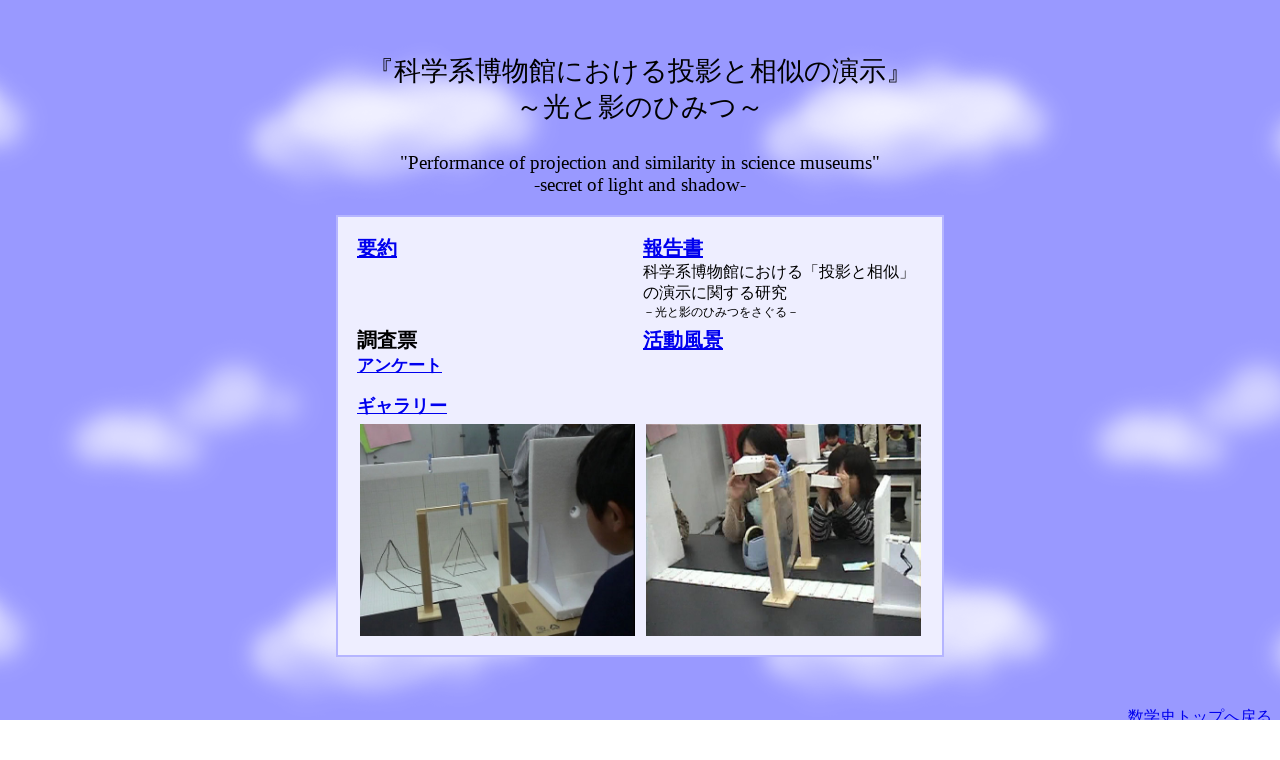

--- FILE ---
content_type: text/html
request_url: https://math-info.criced.tsukuba.ac.jp/Forall/project/history/2005/projection/projection_index.html
body_size: 3047
content:
<!DOCTYPE HTML PUBLIC "-//W3C//DTD HTML 4.01 Transitional//EN">
<HTML>
<HEAD>
<META http-equiv="Content-Type" content="text/html; charset=Shift_JIS">
<META name="GENERATOR" content="IBM WebSphere Studio Homepage Builder Version 9.0.2.0 for Windows">
<META http-equiv="Content-Style-Type" content="text/css">
<TITLE></TITLE>
</HEAD>
<BODY background="wallppr011.gif">
<P><BR>
</P>
<P 
style="FONT-WEIGHT: normal; FONT-SIZE: 27px; FONT-FAMILY: HGP創英角ﾎﾟｯﾌﾟ体,HG丸ｺﾞｼｯｸM-PRO,'ＭＳ Ｐゴシック'; TEXT-DECORATION: none" 
align=center>『科学系博物館における投影と相似の演示』<BR>
～光と影のひみつ～</P>
<P 
style="FONT-SIZE: 19px; FONT-FAMILY: HGP創英角ﾎﾟｯﾌﾟ体,HG丸ｺﾞｼｯｸM-PRO; TEXT-DECORATION: none" 
align=center>&quot;Performance of projection and similarity in science museums&quot;
<BR>
-secret of light and shadow-</P>
<CENTER>
<TABLE cellPadding=2 bgColor=#b5b5ff border=0>
<TBODY>
<TR>
      <TD nowrap align="middle" width="600" bgcolor="#eeeeff" height="438">
<TABLE cellSpacing=2 cellPadding=2 border=0>
<TBODY>
<TR>
<TD vAlign=top noWrap align=left width=280 height=80><B><A style="FONT-SIZE: 20px" href="projection_ab.html">要約</A></B></TD>
<TD vAlign=top noWrap align=left width=280 height=80><B><A style="FONT-SIZE: 20px" href="pdf/projection_report.pdf">報告書</A></B><BR>
            科学系博物館における「投影と相似」の演示に関する研究<BR>
            <FONT 
style="FONT-WEIGHT: lighter; FONT-SIZE: 12px" 
size=-1>－光と影のひみつをさぐる－</FONT></TD>
          </TR>
<TR>
            <TD valign="top" nowrap align="left" width="280" height="65"><B 
style="FONT-SIZE: 20px">調査票</B><BR>
            <B><A style="FONT-SIZE: 17px" href="pdf/projection_before.pdf"><FONT face="ＭＳ ゴシック">アンケート</FONT></A></B></TD>
            <TD valign="top" nowrap align="left" width="280" height="65"><B><A style="FONT-SIZE: 20px" href="video/projection_lesson.wmv" target="_blank">活動風景<BR>
            </A></B></TD>
          </TR>
          <TR>
            <TD><FONT size="+1" face="ＭＳ ゴシック"><FONT color="#0000ff" size="+1"><B><A href="gallery/gallery.html">ギャラリー</A></B></FONT></FONT><BR>
            </TD>
            <TD></TD>
          </TR>
          <TR>
<TD vAlign=center noWrap align=middle width=280><IMG height="212" src="index/projection_top01.jpg" width="275" border="0"></TD>
<TD vAlign=center noWrap align=middle width=280><IMG height="212" src="index/projection_top02.jpg" width="275" border="0"></TD>
          </TR>
        </TBODY>
      </TABLE>
      </TD>
    </TR>
  </TBODY>
</TABLE>
</CENTER>
<P><BR>
</P>
	<p align="right"><A href="../../index.html" target="_top">数学史トップへ戻る</A></p>
	<p align="right"><A href="http://math-info.criced.tsukuba.ac.jp/museum/">数学の歴史博物館</A></p>
<HR>
<center>
<!--
<FORM action="http://math-info.criced.tsukuba.ac.jp/isoda_lab/" target="_blank">
Contact: <INPUT type=submit value="isoda@cricied.tsukuba.ac.jp" />
</FORM>
-->
&nbsp<a href="http://math-info.criced.tsukuba.ac.jp/isoda_lab/" target="_blank">お問い合わせ</a>&nbsp
</center>
</BODY>
</HTML>